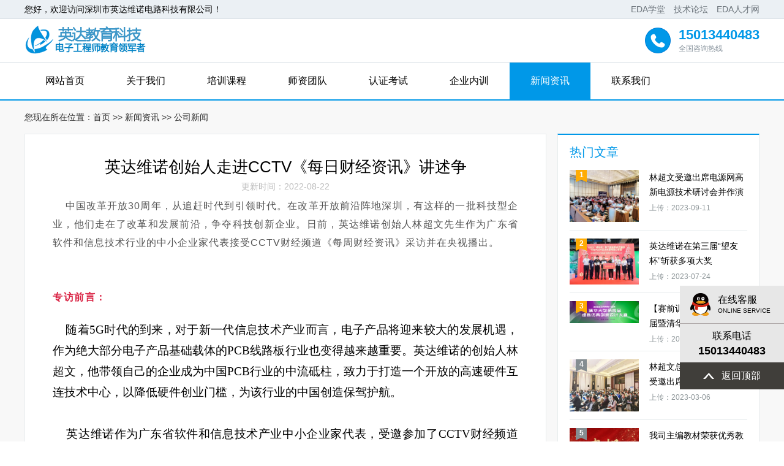

--- FILE ---
content_type: text/html; charset=utf-8
request_url: http://pcbwinner.com/list_15/89.html
body_size: 5881
content:
<!DOCTYPE html>
<html>
<head>
<!--[if lt IE 9]>
    <script type="text/javascript" src="/skin/js/html5.js"></script>
    <![endif]-->
<meta charset="utf-8">
<meta http-equiv="X-UA-Compatible" content="IE=edge, chrome=1">
<meta name="viewport" content="width=device-width, initial-scale=1.0, maximum-scale=1.0, user-scalable=no">
<meta name="format-detection" content="telephone=no" />
<title>英达维诺创始人走进CCTV《每日财经资讯》讲述争-高速PCB设计、高速PCB设计培训、高速高密度PCB-英达教育科技</title>
<meta name="keywords" content="高速PCB设计、高速PCB设计培训、高速高密度PCB-英达教育科技">
<meta name="description" content="中国改革开放30周年，从追赶时代到引领时代。在改革开放前沿阵地深圳，有这样的一批科技型企业，他们走在了改革和发展前沿，争夺科技创新企业。日前，英达维诺创始人林超文先生作为广东省软件和信息技术行业的中小企业家代表接受CCTV财经频道《每周财经资讯》采访并在央视播出。 &">
<script type="text/javascript" src="/skin/js/jquery.min.js"></script>
<link rel="stylesheet" type="text/css" href="/skin/css/animate.css">
<link rel="stylesheet" type="text/css" href="/skin/css/global.css">
<link rel="stylesheet" type="text/css" href="/skin/css/style.css">
<link rel="stylesheet" type="text/css" href="/skin/css/owl.carousel.min.css">
<script type="text/javascript" src="/skin/js/owl.carousel.js"></script>
<script type="text/javascript" src="/skin/js/main.js"></script>
<script>
    $(function () {

    })
</script>
</head>
<body>
<!-------------------------------------- 头部开始 --------------------------------------> 
<div class="header">
  <div class="head">
    <div class="wrap"> <span>您好，欢迎访问深圳市英达维诺电路科技有限公司！</span>
      <div class="frt">
        <ul>
          <li> <a href="http://www.580eda.net/" title="EDA学堂" target="_blank">EDA学堂</a>　<a href="http://www.dodopcb.com/" title="技术论坛" target="_blank">技术论坛</a>　<a href="http://www.580eda.com/" title="EDA人才网" target="_blank">EDA人才网</a>
          </li>
          
        </ul>
      </div>
      <div class="clear"></div>
    </div>
  </div>
  <div class="head2">
    <div class="wrap">
      <div class="logo flt"><a href="/"><img src="/static/upload/image/20220323/1648021143316032.png"/></a></div>
      <div class="frt tel">
        <h3>15013440483</h3>
        <p>全国咨询热线</p>
      </div>
      <div class="clear"></div>
    </div>
  </div>
  <div class="menu">
    <div class="wrap">
      <ul>
        <li ><a href="/">网站首页
          <label></label>
          </a></li>
        
        <li ><a href="/about/">关于我们
          <label></label>
          </a></li>
        
        <li ><a href="/pxkc/">培训课程
          <label></label>
          </a></li>
        
        <li ><a href="/team/">师资团队
          <label></label>
          </a></li>
        
        <li ><a href="/case/">认证考试
          <label></label>
          </a></li>
        
        <li ><a href="/service/">企业内训
          <label></label>
          </a></li>
        
        <li class="on"><a href="/news/">新闻资讯
          <label></label>
          </a></li>
        
        <li ><a href="/contact/">联系我们
          <label></label>
          </a></li>
        
      </ul>
    </div>
    <div class="menu_wrap"></div>
    <div class="clear"></div>
  </div>
</div>
 
<!-------------------------------------- 头部结束 --------------------------------------> 
<!-------------------------------------- 内容开始 --------------------------------------> 
<!--class="animated fast" data-animation="fadeInDown"-->
<div class="mainer">
  <div class="page_list">
    <div class="page page12">
      <div class="wrap">
        <div class="page_dqwz">
          <p><span>您现在所在位置：</span><a href="/">首页</a> >> <a href="/news/">新闻资讯</a> >> <a href="/list_15/">公司新闻</a></p>
        </div>
        <div class="news_l">
          <div class="news_details">
            <div class="tit">
              <h3>英达维诺创始人走进CCTV《每日财经资讯》讲述争</h3>
              <p>更新时间：2022-08-22</p>
            </div>
            <div class="web" id="maximg"> <p style="white-space: normal; margin-top: 0px; margin-bottom: 0px; padding: 0px; line-height: 1.8; background-color: rgb(255, 255, 255); text-align: justify; font-family: mp-quote, -apple-system-font, BlinkMacSystemFont, &quot;Helvetica Neue&quot;, &quot;PingFang SC&quot;, &quot;Hiragino Sans GB&quot;, &quot;Microsoft YaHei UI&quot;, &quot;Microsoft YaHei&quot;, Arial, sans-serif; color: rgb(51, 51, 51); clear: both; font-size: 17px;"><span style="padding: 0px; margin: 0px; letter-spacing: 1px; font-family: &quot;Helvetica Neue&quot;, Helvetica, &quot;Hiragino Sans GB&quot;, &quot;Microsoft YaHei&quot;, Arial, sans-serif; max-width: 100%; color: rgb(84, 84, 84); font-size: 16px; overflow-wrap: break-word; box-sizing: border-box !important;"><span style="padding: 0px; margin: 0px; max-width: 100%; overflow-wrap: break-word; box-sizing: border-box !important;"><span style="padding: 0px; margin: 0px;">&nbsp; &nbsp; 中国改革开放30周年，从追赶时代到引领时代。</span><span style="padding: 0px; margin: 0px;">在改革开放前</span>沿<span style="padding: 0px; margin: 0px;">阵地深圳，有这样的一批科技型企业，他们走在了改革和发展前沿，争夺科技创新企业。</span></span><span style="padding: 0px; margin: 0px;">日前，英达维诺创始人林超文先生</span>作<span style="padding: 0px; margin: 0px;">为广东省软件和信息技术行业的中小企业家代表接受CCTV财经频道《每周财经资讯》采访并在央视播出</span></span><span style="padding: 0px; margin: 0px; letter-spacing: 1px; font-family: &quot;Helvetica Neue&quot;, Helvetica, &quot;Hiragino Sans GB&quot;, &quot;Microsoft YaHei&quot;, Arial, sans-serif; color: rgb(84, 84, 84); font-size: 16px;">。</span></p><p style="white-space: normal; margin-top: 0px; margin-bottom: 0px; padding: 0px; line-height: 1.8; background-color: rgb(255, 255, 255); text-align: justify; font-family: mp-quote, -apple-system-font, BlinkMacSystemFont, &quot;Helvetica Neue&quot;, &quot;PingFang SC&quot;, &quot;Hiragino Sans GB&quot;, &quot;Microsoft YaHei UI&quot;, &quot;Microsoft YaHei&quot;, Arial, sans-serif; color: rgb(51, 51, 51); clear: both; font-size: 17px;">&nbsp;</p><p style="white-space: normal; margin-top: 0px; margin-bottom: 0px; padding: 0px; line-height: 1.8; background-color: rgb(255, 255, 255); text-align: justify; font-family: mp-quote, -apple-system-font, BlinkMacSystemFont, &quot;Helvetica Neue&quot;, &quot;PingFang SC&quot;, &quot;Hiragino Sans GB&quot;, &quot;Microsoft YaHei UI&quot;, &quot;Microsoft YaHei&quot;, Arial, sans-serif; color: rgb(51, 51, 51); clear: both; font-size: 17px;"><span style="padding: 0px; margin: 0px; letter-spacing: 1px; font-family: &quot;Helvetica Neue&quot;, Helvetica, &quot;Hiragino Sans GB&quot;, &quot;Microsoft YaHei&quot;, Arial, sans-serif; color: rgb(84, 84, 84); font-size: 16px;">&nbsp; &nbsp; &nbsp; &nbsp;</span></p><p style="white-space: normal; margin-top: 0px; margin-bottom: 0px; padding: 0px; line-height: 1.75; text-align: justify; background-color: rgb(255, 255, 255); min-height: 1em; letter-spacing: 1.5px; font-family: -apple-system-font, BlinkMacSystemFont, &quot;Helvetica Neue&quot;, &quot;PingFang SC&quot;, &quot;Hiragino Sans GB&quot;, &quot;Microsoft YaHei UI&quot;, &quot;Microsoft YaHei&quot;, Arial, sans-serif; max-width: 100%; color: rgb(51, 51, 51); clear: both; font-size: 13px; overflow-wrap: break-word; box-sizing: border-box !important;"><span style="padding: 0px; margin: 0px; max-width: 100%; color: rgb(217, 33, 66); font-size: 16px; overflow-wrap: break-word; box-sizing: border-box !important;"><strong style="padding: 0px; margin: 0px; max-width: 100%; overflow-wrap: break-word; box-sizing: border-box !important;">专访前言：</strong></span></p><p style="white-space: normal; margin-top: 0px; margin-bottom: 0px; padding: 0px; line-height: 1.75; text-align: justify; background-color: rgb(255, 255, 255); min-height: 1em; letter-spacing: 1.5px; font-family: -apple-system-font, BlinkMacSystemFont, &quot;Helvetica Neue&quot;, &quot;PingFang SC&quot;, &quot;Hiragino Sans GB&quot;, &quot;Microsoft YaHei UI&quot;, &quot;Microsoft YaHei&quot;, Arial, sans-serif; max-width: 100%; color: rgb(51, 51, 51); clear: both; font-size: 13px; overflow-wrap: break-word; box-sizing: border-box !important;">&nbsp;</p><p style="white-space: normal; margin-top: 0px; margin-bottom: 0px; padding: 0px; line-height: 1.8; background-color: rgb(255, 255, 255); text-align: justify; font-family: mp-quote, -apple-system-font, BlinkMacSystemFont, &quot;Helvetica Neue&quot;, &quot;PingFang SC&quot;, &quot;Hiragino Sans GB&quot;, &quot;Microsoft YaHei UI&quot;, &quot;Microsoft YaHei&quot;, Arial, sans-serif; color: rgb(51, 51, 51); clear: both; font-size: 17px;"><span style="padding: 0px; margin: 0px; font-family: 宋体; color: black; font-size: 19px;">&nbsp; &nbsp; 随着5G时代的到来，对于新一代信息技术产业而言，电子产品将迎来较大的发展机遇，作为绝大部分电子产品基础载体的PCB线路板行业也变得越来越重要。英达维诺的创始人林超文，他带领自己的企业成为中国PCB行业的中流砥柱，</span><span style="padding: 0px; margin: 0px; font-family: 宋体; color: black; font-size: 19px;">致力于打造一</span><span style="padding: 0px; margin: 0px; font-family: 宋体; color: black; font-size: 19px;">个开放的高速硬件互连技术中心，</span><span style="padding: 0px; margin: 0px; font-family: 宋体; color: black; font-size: 19px;">以降低硬件创业门槛，</span><span style="padding: 0px; margin: 0px; font-family: 宋体; color: black; font-size: 19px;">为该行业的中国创造保驾护航。</span></p><p style="white-space: normal; margin-top: 0px; margin-bottom: 0px; padding: 0px; line-height: 1.8; background-color: rgb(255, 255, 255); text-align: justify; font-family: mp-quote, -apple-system-font, BlinkMacSystemFont, &quot;Helvetica Neue&quot;, &quot;PingFang SC&quot;, &quot;Hiragino Sans GB&quot;, &quot;Microsoft YaHei UI&quot;, &quot;Microsoft YaHei&quot;, Arial, sans-serif; color: rgb(51, 51, 51); clear: both; font-size: 17px;"><span style="padding: 0px; margin: 0px; font-family: 宋体; color: black; font-size: 19px;">&nbsp; &nbsp;&nbsp;</span></p><p style="white-space: normal; margin-top: 0px; margin-bottom: 0px; padding: 0px; line-height: 1.8; background-color: rgb(255, 255, 255); text-align: justify; font-family: mp-quote, -apple-system-font, BlinkMacSystemFont, &quot;Helvetica Neue&quot;, &quot;PingFang SC&quot;, &quot;Hiragino Sans GB&quot;, &quot;Microsoft YaHei UI&quot;, &quot;Microsoft YaHei&quot;, Arial, sans-serif; color: rgb(51, 51, 51); clear: both; font-size: 17px;"><span style="padding: 0px; margin: 0px; font-family: 宋体; color: black; font-size: 19px;">&nbsp; &nbsp; 英达维诺作为广东省软件和信息技术产业中小企业家代表，受邀参加了CCTV财经频道《每日财经资讯》栏目组的采访，并讲述英达维诺走在改革发展前沿，争夺科技创新企业的创业历程。</span></p><p style="white-space: normal; margin-top: 0px; margin-bottom: 0px; padding: 0px; line-height: 1.8; background-color: rgb(255, 255, 255); text-align: justify; font-family: mp-quote, -apple-system-font, BlinkMacSystemFont, &quot;Helvetica Neue&quot;, &quot;PingFang SC&quot;, &quot;Hiragino Sans GB&quot;, &quot;Microsoft YaHei UI&quot;, &quot;Microsoft YaHei&quot;, Arial, sans-serif; color: rgb(51, 51, 51); clear: both; font-size: 17px;">&nbsp;</p><p style="white-space: normal; margin-top: 0px; margin-bottom: 0px; padding: 0px; line-height: 1.8; background-color: rgb(255, 255, 255); text-align: justify; font-family: mp-quote, -apple-system-font, BlinkMacSystemFont, &quot;Helvetica Neue&quot;, &quot;PingFang SC&quot;, &quot;Hiragino Sans GB&quot;, &quot;Microsoft YaHei UI&quot;, &quot;Microsoft YaHei&quot;, Arial, sans-serif; color: rgb(51, 51, 51); clear: both; font-size: 17px;"><span style="padding: 0px; margin: 0px; font-family: 宋体; color: black; font-size: 19px;">&nbsp; &nbsp; 本次专访已在CCTV财经频道《每日财经资讯》播出，并在《每日财经资讯》第四十八期网上播出。</span></p><p><br style="white-space: normal; color: rgb(77, 77, 77); font-family: &quot;Microsoft YaHei&quot;, 微软雅黑, Arial, sans-serif; font-size: 14px; background-color: rgb(255, 255, 255);"/><img alt="" src="http://www.pcbwinner.com/uploads/allimg/190808/1-1ZPQP309132.jpg" style="white-space: normal; border: 0px; vertical-align: middle; max-width: 100%; height: 886px; color: rgb(77, 77, 77); font-family: &quot;Microsoft YaHei&quot;, 微软雅黑, Arial, sans-serif; font-size: 14px; background-color: rgb(255, 255, 255); width: 1080px;"/><br style="white-space: normal; color: rgb(77, 77, 77); font-family: &quot;Microsoft YaHei&quot;, 微软雅黑, Arial, sans-serif; font-size: 14px; background-color: rgb(255, 255, 255);"/></p><p style="white-space: normal; margin-top: 0px; margin-bottom: 0px; padding: 0px; line-height: 1.8; background-color: rgb(255, 255, 255); text-align: justify; font-family: mp-quote, -apple-system-font, BlinkMacSystemFont, &quot;Helvetica Neue&quot;, &quot;PingFang SC&quot;, &quot;Hiragino Sans GB&quot;, &quot;Microsoft YaHei UI&quot;, &quot;Microsoft YaHei&quot;, Arial, sans-serif; color: rgb(51, 51, 51); clear: both; font-size: 17px;"><span style="padding: 0px; margin: 0px; font-family: 宋体; color: black; font-size: 19px;">&nbsp;&nbsp;&nbsp; 2006年，林超文创办了dodopcb工作室，为国内外电子行业客户提供硬件研发、高速PCB设计、SI\PI仿真的研发外包服务。</span></p><p style="white-space: normal; margin-top: 0px; margin-bottom: 0px; padding: 0px; line-height: 1.8; background-color: rgb(255, 255, 255); text-align: justify; font-family: mp-quote, -apple-system-font, BlinkMacSystemFont, &quot;Helvetica Neue&quot;, &quot;PingFang SC&quot;, &quot;Hiragino Sans GB&quot;, &quot;Microsoft YaHei UI&quot;, &quot;Microsoft YaHei&quot;, Arial, sans-serif; color: rgb(51, 51, 51); clear: both; font-size: 17px;"><span style="padding: 0px; margin: 0px; font-family: 宋体; color: black; font-size: 19px;">&nbsp; &nbsp; 2008年-2016年，林超文加入了国内PCB顶尖公司并先后设计部经理、EDA培训师。</span></p><p style="white-space: normal; margin-top: 0px; margin-bottom: 0px; padding: 0px; line-height: 1.8; background-color: rgb(255, 255, 255); text-align: justify; font-family: mp-quote, -apple-system-font, BlinkMacSystemFont, &quot;Helvetica Neue&quot;, &quot;PingFang SC&quot;, &quot;Hiragino Sans GB&quot;, &quot;Microsoft YaHei UI&quot;, &quot;Microsoft YaHei&quot;, Arial, sans-serif; color: rgb(51, 51, 51); clear: both; font-size: 17px;"><span style="padding: 0px; margin: 0px; font-family: 宋体; color: black; font-size: 19px;">&nbsp;&nbsp;&nbsp; 2016年4月，林超文离开兴森快捷，随后和几位原dodopcb工作室的同事一起创立英达维诺。聚集研发客户的痛点和短板，提供从研发到生产的一站式硬件设计解决方案。</span></p><p style="white-space: normal; margin-top: 0px; margin-bottom: 0px; padding: 0px; line-height: 1.8; background-color: rgb(255, 255, 255); text-align: justify; font-family: mp-quote, -apple-system-font, BlinkMacSystemFont, &quot;Helvetica Neue&quot;, &quot;PingFang SC&quot;, &quot;Hiragino Sans GB&quot;, &quot;Microsoft YaHei UI&quot;, &quot;Microsoft YaHei&quot;, Arial, sans-serif; color: rgb(51, 51, 51); clear: both; font-size: 17px;"><span style="padding: 0px; margin: 0px; font-family: 宋体; color: black; font-size: 19px;">&nbsp; &nbsp; 2017年，英达维诺设计团队获得第五届中国IPC PCB设计大赛亚军，核心技术团队得到快速发展。</span></p><p style="white-space: normal; margin-top: 0px; margin-bottom: 0px; padding: 0px; line-height: 1.8; background-color: rgb(255, 255, 255); text-align: justify; font-family: mp-quote, -apple-system-font, BlinkMacSystemFont, &quot;Helvetica Neue&quot;, &quot;PingFang SC&quot;, &quot;Hiragino Sans GB&quot;, &quot;Microsoft YaHei UI&quot;, &quot;Microsoft YaHei&quot;, Arial, sans-serif; color: rgb(51, 51, 51); clear: both; font-size: 17px;"><span style="padding: 0px; margin: 0px; font-family: 宋体; color: black; font-size: 19px;">&nbsp; &nbsp; 同年，公司获得国家信息化计算机教育认证鉴定中心、深圳市高技能人才培训基地、国家信息化技术紧缺人才培养工程集成电路设计人才实训基地。</span></p><p style="white-space: normal; margin-top: 0px; margin-bottom: 0px; padding: 0px; line-height: 1.8; background-color: rgb(255, 255, 255); text-align: justify; font-family: mp-quote, -apple-system-font, BlinkMacSystemFont, &quot;Helvetica Neue&quot;, &quot;PingFang SC&quot;, &quot;Hiragino Sans GB&quot;, &quot;Microsoft YaHei UI&quot;, &quot;Microsoft YaHei&quot;, Arial, sans-serif; color: rgb(51, 51, 51); clear: both; font-size: 17px;"><span style="padding: 0px; margin: 0px; font-family: 宋体; color: black; font-size: 19px;">&nbsp; &nbsp; 2018年，公司与华正新材成立“高频高速线路板”联合实验室，进行5G技术的基础研究：高频板材在高速高密度PCB设计的应用。</span></p><p style="white-space: normal; margin-top: 0px; margin-bottom: 0px; padding: 0px; line-height: 1.8; background-color: rgb(255, 255, 255); text-align: justify; font-family: mp-quote, -apple-system-font, BlinkMacSystemFont, &quot;Helvetica Neue&quot;, &quot;PingFang SC&quot;, &quot;Hiragino Sans GB&quot;, &quot;Microsoft YaHei UI&quot;, &quot;Microsoft YaHei&quot;, Arial, sans-serif; color: rgb(51, 51, 51); clear: both; font-size: 17px;"><span style="padding: 0px; margin: 0px; font-family: 宋体; color: black; font-size: 19px;">&nbsp; &nbsp; 2019年，英达维诺公司获得《中国最具管理创新实践案例奖》，林超文先生荣获《中国高质量发展创新人物》</span></p><p><br style="white-space: normal; color: rgb(77, 77, 77); font-family: &quot;Microsoft YaHei&quot;, 微软雅黑, Arial, sans-serif; font-size: 14px; background-color: rgb(255, 255, 255);"/><img alt="" src="http://www.pcbwinner.com/uploads/allimg/190808/1-1ZPQP34W28.jpg" style="white-space: normal; border: 0px; vertical-align: middle; max-width: 100%; height: 493px; color: rgb(77, 77, 77); font-family: &quot;Microsoft YaHei&quot;, 微软雅黑, Arial, sans-serif; font-size: 14px; background-color: rgb(255, 255, 255); width: 881px;"/><br style="white-space: normal; color: rgb(77, 77, 77); font-family: &quot;Microsoft YaHei&quot;, 微软雅黑, Arial, sans-serif; font-size: 14px; background-color: rgb(255, 255, 255);"/><img alt="" src="http://www.pcbwinner.com/uploads/allimg/190808/1-1ZPQP401442.jpg" style="white-space: normal; border: 0px; vertical-align: middle; max-width: 100%; height: 493px; color: rgb(77, 77, 77); font-family: &quot;Microsoft YaHei&quot;, 微软雅黑, Arial, sans-serif; font-size: 14px; background-color: rgb(255, 255, 255); width: 878px;"/><br style="white-space: normal; color: rgb(77, 77, 77); font-family: &quot;Microsoft YaHei&quot;, 微软雅黑, Arial, sans-serif; font-size: 14px; background-color: rgb(255, 255, 255);"/><span style="background-color: rgb(255, 255, 255); text-align: justify; font-family: 宋体; font-size: 19px;">作为全球高速硬件设计专家的领军者，英达维诺专注于IT通讯、高端工业控制、医疗电子、航空航天、新能源汽车、技能教育等领域，并在全国</span><span style="background-color: rgb(255, 255, 255); text-align: justify; font-family: 宋体; font-size: 19px;">各主要城市设立了设计部，为当地客户提供本地化设</span><span style="background-color: rgb(255, 255, 255); text-align: justify; font-family: 宋体; font-size: 19px;">计服务。</span><br style="white-space: normal; color: rgb(77, 77, 77); font-family: &quot;Microsoft YaHei&quot;, 微软雅黑, Arial, sans-serif; font-size: 14px; background-color: rgb(255, 255, 255);"/><img alt="" src="http://www.pcbwinner.com/uploads/allimg/190808/1-1ZPQP42E45.jpg" style="white-space: normal; border: 0px; vertical-align: middle; max-width: 100%; height: 494px; color: rgb(77, 77, 77); font-family: &quot;Microsoft YaHei&quot;, 微软雅黑, Arial, sans-serif; font-size: 14px; background-color: rgb(255, 255, 255); width: 875px;"/><br style="white-space: normal; color: rgb(77, 77, 77); font-family: &quot;Microsoft YaHei&quot;, 微软雅黑, Arial, sans-serif; font-size: 14px; background-color: rgb(255, 255, 255);"/></p><p style="white-space: normal; margin-top: 0px; margin-bottom: 0px; padding: 0px; line-height: 1.8; background-color: rgb(255, 255, 255); text-align: justify; font-family: mp-quote, -apple-system-font, BlinkMacSystemFont, &quot;Helvetica Neue&quot;, &quot;PingFang SC&quot;, &quot;Hiragino Sans GB&quot;, &quot;Microsoft YaHei UI&quot;, &quot;Microsoft YaHei&quot;, Arial, sans-serif; color: rgb(51, 51, 51); clear: both; font-size: 17px;"><span style="padding: 0px; margin: 0px; font-family: 宋体; color: black; font-size: 19px;">在电子领域，英达维诺团队共出版超过21本的EDA行业书籍，为中国电子行业的高速发展和人才储备做出了不可磨灭的作用。&nbsp;</span></p><p style="white-space: normal; margin-top: 0px; margin-bottom: 0px; padding: 0px; line-height: 1.8; background-color: rgb(255, 255, 255); text-align: justify; font-family: mp-quote, -apple-system-font, BlinkMacSystemFont, &quot;Helvetica Neue&quot;, &quot;PingFang SC&quot;, &quot;Hiragino Sans GB&quot;, &quot;Microsoft YaHei UI&quot;, &quot;Microsoft YaHei&quot;, Arial, sans-serif; color: rgb(51, 51, 51); clear: both; font-size: 17px;"><span style="padding: 0px; margin: 0px; font-family: 宋体; color: black; font-size: 19px;"><img alt="" src="http://www.pcbwinner.com/uploads/allimg/190808/1-1ZPQP526206.jpg" style="border: 0px; vertical-align: middle; max-width: 100%; height: 494px; width: 874px;"/>&nbsp; &nbsp;&nbsp;<br/>未来，英达维诺会继续载着为电子科技的持续创新的梦想起航，致力于打造一站式硬件设计服务平台，帮助电子产品公司缩短1/3以上的硬件研发进程，提升产品品质，降低硬件研发门槛和成本。同时助力国产芯片公司，为其提供SI/PI仿真，IC设计，IC封装设计及芯片参考板研发生产的一站式解决方案。在5G应用及人工智能产业化提供高可靠性的一站式硬件设计服务平台。</span><br/><br/><img alt="" src="http://www.pcbwinner.com/uploads/allimg/190808/1-1ZPQP542B8.jpg" style="border: 0px; vertical-align: middle; max-width: 100%; height: 180px; width: 1080px;"/></p><p><br/></p> </div>
            <div class="page_pn">
              <p>上一篇：<a href="/list_15/88.html">深圳市英达维诺电路科技有限公司荣膺</a></p>
              <p>下一篇：<a href="/list_15/90.html">5G通讯之PCB可制造性设计研讨会</a></p>
            </div>
          </div>
        </div>
        <div class="news_r">
          <div class="hot_news">
            <div class="tit">
              <p>热门文章</p>
            </div>
            <ul>
              
              <li> <a href="/list_15/176.html">
                <div class="img1"> <img src="/static/upload/image/20230911/1694421919600150.jpg"/> <span class='sp1'>1</span> </div>
                <div class="web">
                  <h4>林超文受邀出席电源网高新电源技术研讨会并作演讲 </h4>
                  <p>上传：2023-09-11</p>
                </div>
                <div class="clear"></div>
                </a> </li>
              
              <li> <a href="/list_15/175.html">
                <div class="img1"> <img src="/static/upload/image/20230724/1690184708319298.jpg"/> <span class='sp1'>2</span> </div>
                <div class="web">
                  <h4>英达维诺在第三届“望友杯”斩获多项大奖 </h4>
                  <p>上传：2023-07-24</p>
                </div>
                <div class="clear"></div>
                </a> </li>
              
              <li> <a href="/list_16/174.html">
                <div class="img1"> <img src="/static/upload/image/20230331/1680243947301502.png"/> <span class='sp1'>3</span> </div>
                <div class="web">
                  <h4>【赛前训练】 北京市第一届暨清华大学第四届虚拟仿真创意设计大赛赛前专题直播培训计划 </h4>
                  <p>上传：2023-03-31</p>
                </div>
                <div class="clear"></div>
                </a> </li>
              
              <li> <a href="/list_15/173.html">
                <div class="img1"> <img src="/static/upload/image/20230306/1678070256103699.png"/> <span>4</span> </div>
                <div class="web">
                  <h4>林超文总经理兼技术总监受邀出席电源网高新电源电子技术论坛并作演讲 </h4>
                  <p>上传：2023-03-06</p>
                </div>
                <div class="clear"></div>
                </a> </li>
              
              <li> <a href="/list_15/172.html">
                <div class="img1"> <img src="/static/upload/image/20221116/1668581701836576.jpg"/> <span>5</span> </div>
                <div class="web">
                  <h4>我司主编教材荣获优秀教材奖 </h4>
                  <p>上传：2022-11-16</p>
                </div>
                <div class="clear"></div>
                </a> </li>
              
            </ul>
          </div>
        </div>
        <div class="clear"></div>
      </div>
    </div>
    <div class="page page8">
  <div class="wrap">
    <div class="page8_list">
      <ul>
        <li><a href="javascript:void(0)"><span class="span1"></span>
          <label>考试时间</label>
          </a></li>
        <li><a href="javascript:void(0)"><span class="span2"></span>
          <label>免费学习</label>
          </a></li>
        <li><a href="javascript:void(0)"><span class="span3"></span>
          <label>免费试听</label>
          </a></li>
        <li><a href="javascript:void(0)"><span class="span4"></span>
          <label>免费直播</label>
          </a></li>
        <li><a href="javascript:void(0)"><span class="span5"></span>
          <label>免费资料</label>
          </a></li>
        <li><a href="javascript:void(0)"><span class="span6"></span>
          <label>优惠券</label>
          </a></li>
        <li><a href="javascript:void(0)"><span class="span7"></span>
          <label>推荐工作</label>
          </a></li>
        <li><a href="javascript:void(0)"><span class="span8"></span>
          <label>业务合作</label>
          </a></li>
      </ul>
      <div class="clear"></div>
    </div>
  </div>
</div>
 </div>
</div>
<!-------------------------------------- 内容结束 --------------------------------------> 
<!-------------------------------------- 尾部开始 --------------------------------------> 
<div class="footer">
  <div class="foot">
    <div class="wrap">
      <div class="f_nav">
        <ul>
          <li><a href="/">网站首页
            <label></label>
            </a></li>
          
          <li><a href="/about/">关于我们
            <label></label>
            </a></li>
          
          <li><a href="/pxkc/">培训课程
            <label></label>
            </a></li>
          
          <li><a href="/team/">师资团队
            <label></label>
            </a></li>
          
          <li><a href="/case/">认证考试
            <label></label>
            </a></li>
          
          <li><a href="/service/">企业内训
            <label></label>
            </a></li>
          
          <li><a href="/news/">新闻资讯
            <label></label>
            </a></li>
          
          <li><a href="/contact/">联系我们
            <label></label>
            </a></li>
          
        </ul>
      </div>
      <div class="f_tel"> <span class="span1">客服电话：15013440483</span> <span class="span2">邮箱： 26005192@QQ.com</span> </div>
      <div class="link"> <span>友情链接:</span> <a href="http://www.580eda.net/" title="EDA学堂" target="_blank">EDA学堂</a><a href="http://www.dodopcb.com/" title="技术论坛" target="_blank">技术论坛</a><a href="http://www.580eda.com/" title="EDA人才网" target="_blank">EDA人才网</a></div>
    </div>
  </div>
  <div class="foot2">
    <p>Copyright © 2022 英达教育科技 版权所有 <a href="https://beian.miit.gov.cn/" target="_blank" rel="nofollow">粤ICP备16096737号</a>  <a href="http://www.pownet.cn/" target="_blank">技术支持：先锋网络</a> </p>
  </div>
</div>
<!-------------------------------------- 尾部结束 -------------------------------------->
<div class="form_right">
  <div class="zxkf"> <a href="http://wpa.qq.com/msgrd?v=3&uin=26005192&site=qq&menu=yes">
    <h4>在线客服</h4>
    <p>ONLINE SERVICE</p>
    </a> </div>
  <div class="lxdh">
    <h4>联系电话</h4>
    <p>15013440483</p>
  </div>
  <div class="go_top"> <span>返回顶部</span> </div>
</div>

</body>
</html>

--- FILE ---
content_type: text/css
request_url: http://pcbwinner.com/skin/css/style.css
body_size: 10017
content:
/* AB模板网 整站模板下载 */
/* 模板：Www.AdminBuy.Cn */
/* 仿站：Fang.AdminBuy.Cn */
/* 素材：Sc.AdminBuy.Cn */
/* js特效：js.AdminBuy.Cn */
/* QQ：9490489 */

body {
	font-family: 微软雅黑, "Open Sans", sans-serif;
	font-size: 14px;
	;
}
input, select, textarea {
	font-family: 微软雅黑, "Open Sans", sans-serif;
	font-size: 1em;
	;
}
.wrap {
	width: 100%;
	margin: 0 auto;
	max-width: 1200px;
	position: relative;
}
img, a {
	border: 0;
}
ul, li {
	list-style: none;
}
* {
	margin: 0;
	padding: 0;
}
.flt {
	float: left;
}
.frt {
	float: right;
}
.clear {
	clear: both;
}
.clear:after, .clear:before {
	content: '';
	clear: both;
	display: table;
}
.img {
	overflow: hidden;
	position: relative;
}
.img:before {
	transition: all 0.5s;
	-webkit-transition: all 0.5s;
	-moz-transition: all 0.5s;
	-ms-transition: all 0.5s;
	-o-transition: all 0.5s;
	content: '';
	display: block;
	position: absolute;
	top: 0;
	left: 0;
	right: 0;
	bottom: 0;
	border: 1px solid rgba(255,255,255,0);
	z-index: 100;
}
.img:hover:before {
	top: 10px;
	left: 10px;
	right: 10px;
	bottom: 10px;
	border: 1px solid rgba(255,255,255,0.5);
}
.img:hover img {
	transform: scale(1.1) rotate(3deg);
	-o-transform: scale(1.1) rotate(3deg);
	-webkit-transform: scale(1.1) rotate(3deg);
	-moz-transform: scale(1.1) rotate(3deg);
	-ms-transform: scale(1.1) rotate(3deg);
}
* {
	transition: all 0.5s;
	-webkit-transition: all 0.5s;
	-moz-transition: all 0.5s;
	-ms-transition: all 0.5s;
	-o-transition: all 0.5s;
}
/*----------header----------*/
.header {
}
.head {
	line-height: 30px;
	border-bottom: 1px solid #dae1e7;
	background: #ebf0f4;
}
.head .frt ul li {
	float: left;
	position: relative;
	z-index: 100;
}
.head .frt ul li span {
	cursor: pointer;
	display: inline-block;
	padding: 0 15px;
	font-size: 12px;
	color: #697178;
	border-left: 1px solid #ccd5db;
	line-height: 10px;
}
.head .frt ul li:first-child span {
	border-left: 0;
}
.head .frt ul li a {
	color: #697178;
}
.head .frt ul li:hover .ewm {
	display: block;
}
.head .frt ul li .ewm {
	width: 124px;
	text-align: center;
	left: 50%;
	margin-left: -62px;
	display: none;
	padding-top: 14px;
	height: 118px;
	background: url(../images/ewm_border.png) no-repeat center center;
	position: absolute;
}
.head2 {
	border-bottom: 1px solid #dae1e7;
}
.head2 .logo {
	line-height: 70px;
}
.head2 .logo img {
	vertical-align: middle;
}
.head2 .tel {
	background: url(../images/icon1.png) no-repeat left center;
	padding: 15px 0;
	height: 40px;
	padding-left: 55px;
	font-size: 12px;
	color: #818d97;
}
.head2 .tel h3 {
	font-size: 22px;
	color: #0098e8;
	margin-bottom: 5px;
}
.menu {
	border-bottom: 2px solid #0098e8;
}
.menu ul li {
	width: 11%;
	float: left;
	text-align: center;
}
.menu ul li a {
	display: block;
	line-height: 60px;
	color: #000;
	font-size: 16px;
}
.menu ul li.on a, .menu ul li a:hover {
	background: #0098e8;
	color: #fff;
}
.banner .item {
	height: 590px;
	position: relative;
}
.banner .item img {
	display: block;
	width: 100%;
}
.banner .item .text {
	position: absolute;
	left: 0;
	top: 50%;
	margin-top: -50px;
	line-height: 80px;
	text-align: center;
	width: 100%;
	color: #fff;
	font-size: 30px;
}
.banner .item .text h2 {
	font-size: 1.8em;
	font-weight: normal;
}
.banner.owl-theme .owl-controls {
	bottom: 80px;
}
.banner.owl-theme .owl-dots .owl-dot span {
	width: 28px;
	height: 28px;
	background: url(../images/dot2.png) no-repeat center center;
}
.banner.owl-theme .owl-dots .owl-dot.active span, .banner.owl-theme .owl-dots .owl-dot:hover span {
	background: url(../images/dot.png) no-repeat center center;
}
.banner_owl {
	position: relative;
}
.banner_owl:hover .cur {
	width: 80%;
	left: 10%;
	opacity: 1;
}
.banner_owl .cur {
	position: absolute;
	top: 50%;
	height: 0;
	width: 100%;
	margin-top: -50px;
	left: 0%;
	z-index: 100;
	opacity: 0;
}
.banner_owl .cur span {
	cursor: pointer;
	display: block;
}
.page_top .wrap1 {
	position: relative;
}
.page_top {
	position: absolute;
	top: -67px;
	z-index: 100;
	width: 100%;
}
.page_top ul {
	width: 80%;
	padding: 0 10%;
	background: #fff;
	overflow: hidden;
	text-align: center;
}
.page_top ul li {
	padding: 30px 0;
	width: 22%;
	float: left;
	min-height: 50px;
}
.page_top ul li:first-child h3 {
	font-size: 20px;
}
.page_top ul li h3 {
	font-size: 40px;
	color: #2b2f32;
	font-family: 'Myriad Pro';
}
.page_top ul li p {
	font-size: 16px;
	color: #2b2f32;
	letter-spacing: 3px;
}
.page_top ul li h3 span {
	font-size: 54px;
}
.page_top ul li.li_cur {
	width: 17%;
	background: url(../images/icon2.png) no-repeat center center;
}
.page_top .bg {
	position: absolute;
	top: 100%;
	left: 0;
	width: 100%;
}
.page1 {
	padding-top: 80px;
	padding-bottom: 50px;
}
.page_tit {
	padding: 40px 0;
	text-align: center;
}
.page_tit h3 {
	font-size: 44px;
	color: #000;
	letter-spacing: 5px;
}
.page_tit h3 span {
	color: #0098e8;
}
.page_tit p {
	height: 16px;
	background: url(../images/icon3.png) no-repeat center center;
	margin-top: 20px;
}
.list_box ul li {
	border: 1px solid #d3d3d3;
	padding: 15px;
	margin-bottom: 24px;
}
.list_box ul li .img {
	float: right;
	width: 434px;
	margin-left: 30px;
}
.list_box ul li .img_text {
	position: absolute;
	top: 25px;
	left: 15px;
	color: #fff;
	text-shadow: 0 2px 3px rgba(0,0,0,0.5);
}
.list_box ul li .img_text p {
	font-size: 18px;
	margin-bottom: 10px;
}
.list_box ul li .img_text h3 {
	font-size: 28px;
	line-height: 40px;
}
.list_box ul li .text {
	overflow: hidden;
	padding: 0 20px;
}
.list_box ul li .text h3 {
	font-size: 26px;
	line-height: 50px;
	white-space: nowrap;
	overflow: hidden;
	text-overflow: ellipsis;
	margin-top: 5px;
}
.list_box ul li .text h3 a:hover {
	color: #0098e8;
}
.list_box ul li p {
	font-size: 18px;
	line-height: 33px;
	height: 66px;
	overflow: hidden;
}
.list_box ul li p a:hover {
	color: #0098e8;
}
.list_box ul li .btn {
	margin-top: 20px;
}
.list_box ul li .btn a {
	display: block;
	line-height: 48px;
	width: 159px;
	border: 1px solid #fa9504;
	color: #fff;
	background: #ffac04;
	text-align: center;
	border-radius: 2px;
	font-size: 20px;
	font-weight: bold;
}
.list_box ul li .btn a:hover {
	background: #fa9504;
}
.list_box ul li .div_tips {
	margin: 15px 0;
}
.list_box ul li .div_tips label {
	display: inline-block;
	padding: 0 10px;
	line-height: 32px;
	border: 1px solid #66c1f1;
	background: #f0f9fe;
	color: #0098e8;
	font-size: 20px;
	margin-right: 5px;
	border-radius: 3px;
}
.course_list {
	padding: 0 20px;
}
.course_tit {
	padding: 0 100px;
	position: relative;
	line-height: 36px;
	margin-bottom: 25px;
}
.course_tit span {
	position: absolute;
	display: block;
	top: 0;
}
.course_tit .flt {
	left: 0;
	font-size: 24px;
	color: #8f8f8f;
}
.course_tit ul li {
	display: inline-block;
}
.course_tit ul li.on a, .course_tit ul li a:hover {
	background: #0098e8;
	color: #fff;
}
.course_tit ul li a {
	display: block;
	padding: 0 20px;
	border-radius: 3px;
	font-size: 16px;
}
.course_tit ul {
	white-space: nowrap;
	overflow-x: auto;
}
.course_tit .frt {
	right: 0;
}
.course_tit .frt a {
	color: #0098e8;
}
.course_tit .frt a:hover {
	color: #0079b8;
}
.page2 {
	background: #f4f6f8 url(../images/banner2.jpg) no-repeat bottom center;
	;
	padding-top: 20px;
}
.team_owl {
	width: 85%;
	margin: 0 auto;
	margin-top: 20px;
	transform: translateY(10px);
}
.team_owl .item {
	margin: 0 10px;
}
.team_owl .item .text {
	line-height: 27px;
	color: #303335;
	padding: 20px 25px;
	background: #f7f7f7;
}
.team_owl .item .text h3 {
	font-size: 22px;
	margin-bottom: 10px;
	color: #000;
	letter-spacing: 1px;
}
.team_owl .item .text p {
	height: 81px;
	overflow: hidden;
}
.team_owl .item .img p {
	white-space: nowrap;
	overflow: hidden;
	padding: 0 20px;
	text-overflow: ellipsis;
	line-height: 45px;
	padding-top: 10px;
	background: url(../images/icon4.png) repeat-x center center;
	position: absolute;
	bottom: 0;
	left: 0;
	right: 0;
	color: #fff;
	font-size: 14px;
}
.team_owl .owl-theme .owl-controls .owl-nav [class*=owl-] {
	margin: 0;
	padding: 0;
}
.team_owl .owl-theme .owl-controls .owl-nav .owl-prev {
	float: left;
}
.team_owl .owl-theme .owl-controls .owl-nav .owl-next {
	float: right;
}
.team_owl .owl-theme .owl-controls {
	bottom: 40%;
	width: 130%;
	left: -15%;
	height: 0;
}
.page3 {
	padding-top: 40px;
}
.case_list ul {
	margin: 0 15px;
	overflow: hidden;
}
.case_list ul li {
	width: 30.3333%;
	float: left;
	margin: 0 1.5%;
}
.case_list ul li img {
	display: block;
}
.case_list ul li .img_text {
	position: absolute;
	background: rgba(0,0,0,0.5);
	bottom: 0;
	left: 0;
	width: 100%;
	line-height: 53px;
}
.case_list ul li .img_text span {
	display: block;
	float: left;
	width: 95px;
	background: #ffac04;
	color: #fff;
	font-size: 24px;
	font-weight: bold;
	text-align: center;
}
.case_list ul li .img_text p {
	overflow: hidden;
	color: #fff;
	font-size: 18px;
	text-align: center;
	text-overflow: ellipsis;
	white-space: nowrap;
}
.case_list ul li .text {
	line-height: 32px;
	color: #494c4e;
	padding: 15px 0px;
}
.case_list ul li .text p {
	height: 64px;
	overflow: hidden;
	font-size: 16px;
}
.more {
	margin-top: 20px;
	text-align: center;
}
.more a {
	display: inline-block;
	padding: 0 35px;
	border-radius: 1px;
	line-height: 48px;
	color: #0098e8;
	font-size: 20px;
	font-weight: bold;
	border: 1px solid #0098e8;
}
.more a:hover {
	background: #0098e8;
	color: #fff;
	padding: 0 45px;
}
.hj_list ul li {
	cursor: pointer;
	width: 16.66667%;
	float: left;
	background: #000;
}
.hj_list ul li img {
	display: block;
}
.hj_list ul li .img1 {
	overflow: hidden;
}
.hj_list ul li .img1:hover img {
	opacity: 0.5;
	filter: alpha(opacity=50);
	transform: rotate(3deg) scale(1.05);
	-o-transform: rotate(3deg) scale(1.05);
	-webkit-transform: rotate(3deg) scale(1.05);
	-moz-transform: rotate(3deg) scale(1.05);
	-ms-transform: rotate(3deg) scale(1.05);
}
img {
	max-width: 100%;
}
.page5 {
	padding: 40px 0;
	background: #0098e8;
	text-align: center;
	color: #fff;
	font-size: 24px;
	line-height: 38px;
}
.page5 a {
	display: inline-block;
	padding: 0 20px;
	border-radius: 20px;
	background: #fff;
	font-size: 14px;
	color: #0098e8;
	vertical-align: middle;
	margin-left: 10px;
}
.page5 a span {
	display: inline-block;
	padding-right: 30px;
	background: url(../images/icon5.png) no-repeat right center;
}
.page5 a:hover {
	padding: 0 15px;
}
.page5 a:hover span {
	padding-right: 40px;
}
.page6 {
	padding-bottom: 40px;
}
.news_list {
	width: 96%;
	margin: 0 auto;
}
.news_list .item {
	margin: 0 10px;
	margin-bottom: 20px;
}
.news_list .item img {
	display: block;
}
.news_list .item a {
	display: block;
}
.news_list .item .text {
	border: 1px solid #e3e3e3;
	border-top: 0;
	padding: 20px 25px;
	padding-bottom: 10px;
}
.news_list .item .text p {
	line-height: 25px;
	color: #656565;
	height: 50px;
	overflow: hidden;
}
.news_list .item .text .bottom {
	margin-top: 5px;
	line-height: 25px;
	color: #8f979a;
}
.news_list .item .text .bottom span {
	display: inline-block;
	padding-left: 18px;
	margin-right: 20px;
}
.news_list .item .text .bottom span.span1 {
	background: url(../images/icon7.png) no-repeat left center;
}
.news_list .item .text .bottom span.span2 {
	background: url(../images/icon8.png) no-repeat left center;
}
.news_list .item .text h3 {
	white-space: nowrap;
	overflow: hidden;
	text-overflow: ellipsis;
	margin-bottom: 10px;
	font-size: 18px;
}
.news_list .item .text h3 label {
	float: right;
	display: block;
	padding: 0 5px;
	line-height: 20px;
	background: #0098e8;
	color: #fff;
	font-size: 14px;
	border-radius: 2px;
	font-weight: normal;
}
.news_list .item .text h3 span {
	display: block;
	overflow: hidden;
	white-space: nowrap;
	text-overflow: ellipsis;
	white-space: nowrap;
}
.news_list .item a:hover {
	box-shadow: 0 5px 15px rgba(0,0,0,0.05);
}
.news_list .item a:hover .text {
	border-color: #0098e8;
}
.news_list .item a:hover .text h3 span {
	color: #0098e8;
}
.news_list .owl-theme .owl-controls .owl-nav [class*=owl-] {
	width: 54px;
	line-height: 54px;
	height: 54px;
	background: #bfbfbf;
	border-radius: 0;
	margin: 0;
	padding: 0;
}
.news_list .owl-theme .owl-controls .owl-nav [class*=owl-]:hover {
	background: #0098e8;
}
.news_list .owl-theme .owl-controls .owl-nav [class*=owl-] img {
}
.news_list .owl-theme .owl-controls .owl-nav .owl-prev {
	float: left;
}
.news_list .owl-theme .owl-controls .owl-nav .owl-next {
	float: right;
}
.news_list .owl-theme .owl-controls {
	bottom: 60%;
	width: 120%;
	left: -10%;
	height: 0;
}
.page7 {
	background: #f4f6f8;
	padding-bottom: 30px;
}
.link_list ul {
	width: 95%;
	margin: 0 auto;
}
.link_list ul li {
	width: 25%;
	float: left;
}
.link_list ul li a {
	display: block;
	margin: 12px;
	border: 1px solid #e8e8e8;
	text-align: center;
	background: #fff;
}
.link_list ul li a:hover {
	transform: translateY(-10px);
	-o-transform: translateY(-10px);
	-webkit-transform: translateY(-10px);
	-moz-transform: translateY(-10px);
	-ms-transform: translateY(-10px);
}
.page8 {
	background: url(../images/banner3.jpg) no-repeat center center;
}
.page8_list ul {
	width: 95%;
	margin: 0 auto;
}
.page8_list ul li a {
	color: #fff;
	font-size: 16px;
}
.page8_list ul li {
	text-align: center;
	padding: 33px 0;
	width: 12.5%;
	float: left;
}
.page8_list ul li span {
	display: block;
	width: 60px;
	height: 60px;
	border-radius: 60px;
	background: url(../images/icon_86.png) no-repeat center center;
	margin: 0 auto;
	border: 1px solid #fff;
	margin-bottom: 15px;
}
.page8_list ul li span.span1 {
	background: url(../images/icon_86.png) no-repeat center center;
}
.page8_list ul li span.span2 {
	background: url(../images/icon_88.png) no-repeat center center;
}
.page8_list ul li span.span3 {
	background: url(../images/icon_91.png) no-repeat center center;
}
.page8_list ul li span.span4 {
	background: url(../images/icon_93.png) no-repeat center center;
}
.page8_list ul li span.span5 {
	background: url(../images/icon_96.png) no-repeat center center;
}
.page8_list ul li span.span6 {
	background: url(../images/icon_98.png) no-repeat center center;
}
.page8_list ul li span.span7 {
	background: url(../images/icon_101.png) no-repeat center center;
}
.page8_list ul li span.span8 {
	background: url(../images/icon_103.png) no-repeat center center;
}
.footer {
	background: #2a2d32;
	color: #97999e;
	text-align: center;
}
.footer a {
	color: #97999e;
}
.footer .foot {
	padding: 40px 0;
}
.footer .f_nav ul li {
	display: inline-block;
	padding: 0 10px;
	border-left: 1px solid #555961;
}
.footer .f_nav ul li:first-child {
	border-left: 0;
}
.f_tel {
	padding: 20px 0;
	line-height: 20px;
}
.f_tel span {
	display: inline-block;
	padding-left: 25px;
	margin: 0 15px;
}
.f_tel span.span1 {
	background: url(../images/icon9.png) no-repeat left center;
}
.f_tel span.span2 {
	background: url(../images/icon10.png) no-repeat left center;
}
.footer .link a {
	padding: 0 2px;
	display: inline-block;
}
.foot2 {
	border-top: 1px solid #33373e;
	line-height: 24px;
	padding: 6px 0;
	color: #53585f;
}
/*----------mainer----------*/
.mainer {
}
/*----------footer----------*/
.footer {
}
/*----------custom----------*/

.page_dqwz {
	margin-bottom: 20px;
}
.page_dqwz p {
	font-size: 14px;
	color: #2a2a2a;
}
.page_dqwz p a {
	color: #2a2a2a;
}
.page_dqwz.page_dqwz1 {
	padding: 0 15px;
}
.page_dqwz.page_dqwz1 p {
	padding-left: 1.5%;
}
.page_size {
	text-align: center;
	margin-top: 40px;
}
.page_size a {
	display: inline-block;
	height: 48px;
	line-height: 48px;
	min-width: 20px;
	padding: 0 13px;
	border: 1px solid #eaecf1;
	vertical-align: middle;
	margin: 0 2px;
	font-size: 14px;
	color: #000;
	background: #fff;
}
.page_size a span {
	display: inline-block;
	padding-right: 15px;
	color: #000;
	background: url(../images/icon12.png) no-repeat right center;
}
.page_size a.a1 {
	background: #fff url(../images/icon11.png) no-repeat center center;
}
.page_size a.a2 {
	background: #fff url(../images/icon12.png) no-repeat center center;
}
.page_size a.on, .page_size a:hover {
	background: #0098e8;
	color: #fff;
	border-color: #0098e8;
}
.page_size a.a1:hover {
	background: #0098e8 url(../images/icon11_1.png) no-repeat center center;
}
.page_size a.a2:hover {
	background: #0098e8 url(../images/icon12_1.png) no-repeat center center;
}
.page_size a:hover span {
	background: url(../images/icon12_1.png) no-repeat right center;
	color: #fff;
}
.page_banner {
	height: 350px;
	display: table;
	width: 100%;
	text-align: center;
	color: #fff;
}
.cell {
	display: table-cell;
	vertical-align: middle;
}
.page_banner h2 {
	font-weight: normal;
	font-size: 54px;
}
.page_banner span {
	display: block;
	width: 49px;
	height: 3px;
	background: #fff;
	margin: 25px auto;
}
.page_banner p {
	font-size: 28px;
}
.page.page9 {
	padding: 80px 0;
}
.page.about_jj {
	text-align: center;
}
.about_jj .tit {
	text-align: center;
}
.about_jj .tit h3 {
	font-size: 32px;
	color: #3d3d3d;
	text-transform: uppercase;
}
.about_jj .tit p {
	font-size: 18px;
	color: #505050;
	margin: 20px 0 35px;
}
.about_jj .tit span {
	display: block;
	width: 15px;
	height: 1px;
	background: #3d3d3d;
	margin: 0 auto;
}
.about_jj .web {
	text-align: center;
	margin-top: 30px;
}
.about_jj .web p {
	font-size: 14px;
	line-height: 30px;
	color: #000;
}
.page.page10 {
	background: #f8f8f8;
	padding: 70px 0;
}
.about_tit {
	text-align: center;
}
.about_tit h3 {
	font-size: 44px;
	color: #0098e8;
}
.wmdys_list {
	margin-top: 20px;
}
.wmdys_list ul {
	padding: 0 2%;
}
.wmdys_list ul li {
	float: left;
	width: 26.333%;
	padding: 0 3.5%;
	margin-top: 50px;
}
.wmdys_list ul li span {
	display: block;
	float: left;
	margin-right: 15px;
	width: 67px;
	height: 67px;
	border-radius: 67px;
	border: 7px solid #bde1f4;
}
.wmdys_list ul li span.sp1 {
	background: #0098e8 url(../images/icon13.png) no-repeat center center;
}
.wmdys_list ul li span.sp2 {
	background: #0098e8 url(../images/icon14.png) no-repeat center center;
}
.wmdys_list ul li span.sp3 {
	background: #0098e8 url(../images/icon15.png) no-repeat center center;
}
.wmdys_list ul li span.sp4 {
	background: #0098e8 url(../images/icon16.png) no-repeat center center;
}
.wmdys_list ul li span.sp5 {
	background: #0098e8 url(../images/icon17.png) no-repeat center center;
}
.wmdys_list ul li span.sp6 {
	background: #0098e8 url(../images/icon18.png) no-repeat center center;
}
.wmdys_list ul li .web {
	overflow: hidden;
	padding-top: 15px;
}
.wmdys_list ul li .web h4 {
	font-size: 16px;
	color: #000;
}
.wmdys_list ul li .web p {
	font-size: 12px;
	line-height: 24px;
	color: #313131;
	margin-top: 20px;
}
.lc_list {
	padding: 0 10% 65px;
	background: url(../images/icon20.png) repeat-y center top;
	margin-top: 65px;
}
.lc_list ul li {
	width: 50%;
	position: relative;
	clear: both;
}
.lc_list ul li.frt .web {
	padding-left: 55px;
}
.lc_list ul li.flt .web {
	padding-right: 55px;
}
.lc_list ul li h3 {
	font-size: 16px;
	color: #000;
}
.lc_list ul li.frt h3 {
}
.lc_list ul li.flt h3 {
	text-align: right;
}
.lc_list ul li h3 span {
	display: block;
	width: 16px;
	height: 17px;
	background: url(../images/icon19.png) no-repeat center center;
	position: absolute;
	top: 0;
}
.lc_list ul li.frt h3 span {
	left: -8px;
}
.lc_list ul li.flt h3 span {
	right: -8px;
}
.lc_list ul li p {
	font-size: 14px;
	line-height: 24px;
	color: #282828;
	height: 48px;
	margin-top: 10px;
}
.page_contact {
}
.address {
	position: relative;
}
.address .web_box {
	position: absolute;
	top: 0;
	left: 53px;
	background: #089be8;
	width: 355px;
}
.address .web_box .web {
	padding-left: 40px;
	padding-top: 35px;
	padding-bottom: 25px;
}
.address .web_box .web h3 {
	font-size: 24px;
	color: #fff;
	margin-bottom: 25px;
}
.address .web_box .web p {
	font-size: 16px;
	line-height: 34px;
	color: #fff;
	padding-left: 30px;
}
.address .web_box .web p.p1 {
	background: url(../images/icon21.png) no-repeat left center;
}
.address .web_box .web p.p2 {
	background: url(../images/icon22.png) no-repeat left center;
}
.address .web_box .web p.p3 {
	background: url(../images/icon23.png) no-repeat left center;
}
.address .img1 {
}
.address .img1 img {
	display: block;
	width: 100%;
}
.xq_list {
	margin-top: 25px;
}
.xq_list ul {
	margin: 0 -1.5%;
}
.xq_list ul li {
	float: left;
	width: 30.333%;
	margin: 25px 1.5% 0;
}
.xq_list ul li .web {
	border: 1px solid #dbe0e3;
	padding: 33px 40px 25px 35px;
}
.xq_list ul li .web h3 {
	font-size: 20px;
	font-weight: normal;
	color: #000;
}
.xq_list ul li .web .text {
	padding-top: 10px;
	height: 126px;
}
.xq_list ul li .web .text p {
	line-height: 24px;
	color: #515456;
	font-size: 14px;
	margin-top: 10px;
}
.course_item {
	float: left;
	width: 77.5%;
}
.course_item ul {
	margin: 0 -1%;
}
.course_item ul li {
	float: left;
	width: 23%;
	margin: 0 1% 40px;
}
.course_item ul li .img {
	position: relative;
}
.course_item ul li .img img {
	display: block;
	width: 100%;
}
.course_item ul li .img .text {
	position: absolute;
	left: 0;
	bottom: 0;
	width: 100%;
	background: rgba(0,0,0,0.45);
}
.course_item ul li .img .text p {
	line-height: 28px;
	padding: 0 10px;
	white-space: nowrap;
	overflow: hidden;
	text-overflow: ellipsis;
	color: #fff;
	font-size: 12px;
}
.course_item ul li .web {
	padding-top: 10px;
}
.course_item ul li .web h4 {
	font-size: 14px;
	color: #282829;
	font-weight: normal;
	line-height: 22px;
	height: 44px;
	overflow: hidden;
}
.course_item ul li .web h4 a {
	color: #282829;
}
.course_item ul li .web p {
	font-size: 14px;
	color: #6fbb32;
	margin-top: 10px;
}
.course_item ul li .web p span {
	float: right;
	color: #7a7f81;
}
.course_item .page_size {
	margin-top: 20px;
}
.course_hot {
	float: right;
	width: 20%;
	background: #f6f7f8;
}
.course_hot_box {
	padding: 0 10px;
}
.course_hot .tit {
	margin-bottom: 15px;
}
.course_hot .tit h3 {
	font-weight: normal;
	font-size: 16px;
	color: #000;
	line-height: 44px;
	border-bottom: 1px solid #d8dbde;
}
.course_hot .course_item {
	float: none;
	width: 100%;
}
.course_hot .course_item ul {
	margin: 0;
}
.course_hot .course_item ul li {
	float: none;
	width: 100%;
	margin: 0;
	margin-bottom: 35px;
}
.course_details {
	padding-bottom: 40px;
}
.course_details .img1 {
	float: left;
	width: 540px;
	margin-right: 30px;
}
.course_details .img1 img {
	display: block;
	width: 100%;
}
.course_details .web {
	overflow: hidden;
	padding-right: 3%;
}
.course_details .web h3 {
	font-size: 24px;
	font-weight: normal;
	color: #000;
	white-space: nowrap;
	overflow: hidden;
	text-overflow: ellipsis;
	line-height: 24px;
}
.course_details .web .bq {
	margin-top: 30px;
}
.course_details .web .bq ul li {
	float: left;
	padding: 0 10px;
	height: 26px;
	line-height: 26px;
	text-align: center;
	border: 1px solid #66c1f1;
	background: #f0f9fe;
	color: #0098e8;
	font-size: 16px;
}
.course_details .web .text {
	margin-top: 25px;
}
.course_details .web .text p {
	font-size: 16px;
	line-height: 28px;
	color: #4d5153;
	height: 56px;
}
.course_details .web .text p a {
	color: #4d5153;
}
.course_details .web .text h4 {
	font-size: 16px;
	font-weight: normal;
	color: #4d5153;
	margin-top: 30px;
}
.course_details .web .text h4 font {
	font-weight: bold;
	margin-left: 5px;
}
.course_details .web .btn {
	margin-top: 40px;
}
.course_details .web .btn a {
	display: inline-block;
	width: 159px;
	height: 48px;
	line-height: 48px;
	text-align: center;
	color: #fff;
	background: #ffac04;
	border: 1px solid #fa9504;
	font-size: 20px;
}
.course_details .web .btn a.a1 {
	background: #fff;
	color: #ffac04;
	margin-left: 20px;
}
.page.page11 {
	background: #f5f8f9;
	padding: 35px 0 75px;
}
.kcgs {
	float: left;
	width: 69%;
	background: #fff;
}
.kcgs .tit {
}
.kcgs .tit span {
	display: inline-block;
	padding: 0 45px;
	border-top: 5px solid #0098e8;
	font-size: 16px;
	color: #0098e8;
	font-weight: bold;
	line-height: 55px;
}
.kcgs .web {
	padding: 0 35px 50px;
}
.kcgs .web .img1 {
}
.kcgs .web .img1 img {
	display: block;
	width: 100%;
}
.kcgs .web .text {
	margin-top: 25px;
}
.kcgs .web .text p {
	font-size: 14px;
	line-height: 27px;
	text-align: justify;
}
.kcgs .web .list {
}
.kcgs .web .list ul li {
	margin-top: 27px;
}
.kcgs .web .list ul li h4 {
	font-size: 14px;
	color: #000;
}
.kcgs .web .list ul li p {
	font-size: 14px;
	color: #555;
	margin-top: 10px;
	line-height: 20px;
}
.lsjs {
	float: right;
	width: 30%;
	background: #fff;
}
.lsjs .tit {
	border-bottom: 1px solid #e7ebed;
}
.lsjs .tit h3 {
	line-height: 60px;
	font-size: 18px;
	color: #0098e8;
}
.lsjs .tit h3 span {
	display: inline-block;
	height: 20px;
	line-height: 20px;
	padding-left: 27px;
	border-left: 5px solid #0098e8;
}
.lsjs .list {
	padding: 0 30px;
}
.lsjs .list ul li {
	border-top: 1px solid #e7ebed;
	padding: 25px 0 20px;
}
.lsjs .list ul li:first-child {
	border-top: none;
}
.lsjs .list ul li .top {
}
.lsjs .list ul li .top .img1 {
	float: left;
	width: 95px;
	height: 95px;
	border-radius: 95px;
	overflow: hidden;
	margin-right: 20px;
}
.lsjs .list ul li .top .img1 img {
	display: block;
	width: 100%;
}
.lsjs .list ul li .top .web {
	overflow: hidden;
	padding-top: 10px;
}
.lsjs .list ul li .top .web h4 {
	font-size: 18px;
	font-weight: normal;
	color: #000;
}
.lsjs .list ul li .top .web p {
	font-size: 14px;
	line-height: 26px;
	color: #555;
	margin-top: 10px;
}
.lsjs .list ul li .text {
	margin-top: 20px;
}
.lsjs .list ul li .text p {
	font-size: 14px;
	color: #909598;
	line-height: 26px;
}
.team_banner {
	height: 492px;
}
.page.page12 {
	background: #f8f8f8;
	padding: 20px 0 115px;
}
.team_list {
}
.team_list ul {
	margin: 0 -1%;
}
.team_list ul li {
	float: left;
	background: #fff;
	width: 23%;
	margin: 30px 1% 0;
}
.team_list ul li .img {
	position: relative;
}
.team_list ul li .img img {
	display: block;
	width: 100%;
}
.team_list ul li .img .text {
	position: absolute;
	top: 15px;
	left: 15px;
	width: 76px;
	height: 38px;
	border: 2px solid #fff;
	line-height: 19px;
	text-align: center;
}
.team_list ul li .img .text p {
	font-size: 12px;
	color: #fff;
	font-weight: bold;
	text-transform: uppercase;
}
.team_list ul li .web {
	text-align: center;
	padding: 25px 0;
}
.team_list ul li .web h3 {
	font-size: 20px;
	color: #000;
}
.team_list ul li .web p {
	font-size: 16px;
	color: #303335;
	margin-top: 20px;
}
.news_l {
	float: left;
	width: 71%;
}
.news_item {
	background: #fff;
	border: 1px solid #e7eced;
	padding: 0 60px;
}
.news_item ul li {
	padding: 20px 0;
	border-top: 1px solid #e9edef;
}
.news_item ul li:first-child {
	border-top: none;
}
.news_item ul li .img1 {
	float: right;
	width: 200px;
	overflow: hidden;
	margin-left: 40px;
}
.news_item ul li .img1 img {
	display: block;
	width: 100%;
}
.news_item ul li .web {
	overflow: hidden;
}
.news_item ul li .web h3 {
	font-size: 18px;
	line-height: 20px;
	white-space: nowrap;
	overflow: hidden;
	text-overflow: ellipsis;
}
.news_item ul li .web h3 a {
	color: #000;
}
.news_item ul li .web h3 a span {
	display: inline-block;
	width: 40px;
	text-align: center;
	color: #fff;
	background: #0098e8;
	font-size: 14px;
	font-weight: normal;
	margin-right: 10px;
	border-radius: 3px;
}
.news_item ul li .web p {
	font-size: 14px;
	color: #656565;
	line-height: 25px;
	margin-top: 15px;
}
.news_item ul li .web .date {
	line-height: 16px;
	margin-top: 15px;
}
.news_item ul li .web .date span {
	font-size: 14px;
	color: #8f979a;
	display: inline-block;
	padding-left: 22px;
	margin-right: 23px;
}
.news_item ul li .web .date span.sp1 {
	background: url(../images/icon24.png) no-repeat left center;
}
.news_item ul li .web .date span.sp2 {
	background: url(../images/icon25.png) no-repeat left center;
}
.news_l .page_size {
	margin-top: 18px;
	text-align: right;
}
.news_r {
	float: right;
	width: 27.5%;
}
.news_r .tit {
	line-height: 57px;
}
.news_r .tit p {
	font-size: 20px;
	color: #0098e8;
}
.hot_news {
	background: #fff;
	border: 1px solid #e7eced;
	border-top: 2px solid #0098e8;
	padding: 0 19px;
}
.hot_news ul li {
	border-top: 1px solid #e9edef;
	padding: 13px 0;
}
.hot_news ul li:first-child {
	border-top: none;
	padding-top: 0;
}
.hot_news ul li .img1 {
	float: left;
	width: 113px;
	margin-right: 17px;
	position: relative;
}
.hot_news ul li .img1 img {
	display: block;
	width: 100%;
}
.hot_news ul li .img1 span {
	display: block;
	width: 18px;
	height: 20px;
	line-height: 16px;
	text-align: center;
	font-size: 12px;
	font-weight: bold;
	color: #fff;
	position: absolute;
	top: 0;
	left: 10px;
	background: url(../images/icon27.png) no-repeat center center;
}
.hot_news ul li .img1 span.sp1 {
	background: url(../images/icon26.png) no-repeat center center;
}
.hot_news ul li .web {
	overflow: hidden;
}
.hot_news ul li .web h4 {
	font-size: 14px;
	line-height: 24px;
	font-weight: normal;
	color: #000;
	height: 48px;
	overflow: hidden;
}
.hot_news ul li .web p {
	font-size: 12px;
	color: #8f979a;
	margin-top: 8px;
}
.news_details {
	background: #fff;
	border: 1px solid #e7eced;
	padding: 0 45px 40px;
}
.news_details .tit {
	text-align: center;
	padding-top: 40px;
}
.news_details .tit h3 {
	font-size: 26px;
	font-weight: normal;
	color: #000;
}
.news_details .tit p {
	font-size: 14px;
	color: #bcbcbc;
	margin-top: 12px;
}
.news_details .web {
	padding-top: 10px;
}
.news_details .web p {
	font-size: 14px;
	line-height: 24px;
	color: #000;
	margin-top: 25px;
}
.news_details .web .img1 {
	margin-top: 15px;
}
.news_details .web .img1 img {
	display: block;
	width: 100%;
}
.news_details .web h4 {
	font-size: 14px;
	color: #0098e8;
	line-height: 24px;
	font-weight: normal;
	margin-top: 25px;
}
.page_pn {
	margin-top: 55px;
}
.page_pn p {
	font-size: 14px;
	color: #505050;
	margin-top: 24px;
}
.page_pn p a {
	color: #505050;
	display: inline-block;
	border-bottom: 1px solid #fff;
}
.page_pn p a span {
	margin-right: 15px;
}
.page_pn p a:hover {
	border-bottom: 1px solid #0a62bb;
	color: #0a62bb;
}
.service_list {
	padding: 0 60px;
}
.service_list ul li {
	margin-top: 60px;
}
.service_list ul li:first-child {
	margin-top: 0;
}
.service_list ul li .img1 {
	width: 50.5%;
}
.service_list ul li .img1 img {
	display: block;
	width: 100%;
}
.service_list ul li .web {
	width: 42%;
	padding-top: 30px;
}
.service_list ul li .web .tit {
}
.service_list ul li .web .tit h3 {
	font-size: 36px;
	color: #0098e8;
}
.service_list ul li .web .tit span {
	display: block;
	width: 1px;
	height: 36px;
	background: #0098e8;
	margin: 23px 0;
}
.service_list ul li .web .tit h4 {
	font-size: 30px;
	color: #000;
	clear: both;
}
.service_list ul li .web .text {
	margin-top: 25px;
}
.service_list ul li .web .text p {
	font-size: 14px;
	line-height: 28px;
	color: #484a4b;
}
.service_list ul li .web.flt .tit {
	text-align: right;
}
.service_list ul li .web.flt .tit span {
	float: right;
}
.service_list ul li .web.flt .text p {
	text-align: right;
}
.online_box {
	background: #fff;
	border: 1px solid #e7eced;
	padding: 55px 0 75px;
}
.online_box .tab {
	width: 90%;
	max-width: 550px;
	margin: 0 auto;
}
.online_box .tab .tit {
	text-align: center;
}
.online_box .tab .tit h3 {
	height: 49px;
	line-height: 49px;
	font-size: 32px;
	color: #fff;
	font-weight: normal;
	background: url(../images/icon28.png) no-repeat center center;
}
.online_box .tab .tit p {
	font-size: 14px;
	color: #656869;
	margin-top: 24px;
}
.online_box .tab .item {
	margin-top: 50px;
}
.online_box .tab .item .list {
	margin-top: 16px;
}
.online_box .tab .item .list span {
	display: block;
	text-align: right;
	width: 100px;
	margin-right: 5px;
	font-size: 16px;
	color: #000;
	line-height: 46px;
	float: left;
}
.online_box .tab .item .list span i {
	font-style: normal;
	color: #ed2c18;
	margin-right: 5px;
}
.online_box .tab .item .list .web {
	overflow: hidden;
}
.online_box .tab .item .list .web .div_sel {
	border: 1px solid #e0e0e0;
	height: 44px;
	line-height: 44px;
	width: 48%;
}
.online_box .tab .item .list .web .div_sel select {
	width: 100%;
	height: 44px;
	border: none;
	padding-left: 10px;
}
.online_box .tab .item .list .web .div_inp {
	border: 1px solid #e0e0e0;
	height: 44px;
	line-height: 44px;
	padding: 0 15px;
}
.online_box .tab .item .list .web .div_inp input {
	width: 100%;
	border: none;
	height: 44px;
	line-height: 44px;
}
.online_box .tab .item .list .web .div_lab {
	line-height: 46px;
	height: 46px;
	width: 48%;
	border: 1px solid #e0e0e0;
	background: url(../images/icon29.png) repeat-x left center;
}
.online_box .tab .item .list .web .div_lab label {
	display: block;
	padding-left: 24px;
}
.online_box .tab .item .list .web .div_lab label input {
	vertical-align: middle;
	margin-right: 17px;
}
.online_box .tab .item .btn {
	padding-left: 105px;
	margin-top: 20px;
}
.online_box .tab .item .btn #tj {
	display: block;
	text-align: center;
	height: 46px;
	line-height: 46px;
	background: #ffac04;
	color: #fff;
	font-size: 16px;
	font-weight: bold;
	border-radius: 5px; width:100%; border:0
}
.form_right {
	position: fixed;
	right: 0;
	bottom: 85px;
	background: #e7e7e7;
	z-index: 9999;
	width: 170px;
}
.form_right .zxkf {
	border-bottom: 1px solid #aca6a6;
}
.form_right .zxkf a {
	display: block;
	padding: 15px 0 15px 62px;
	background: url(../images/icon30.png) no-repeat 17px center;
}
.form_right .zxkf h4 {
	font-size: 16px;
	font-weight: normal;
	color: #000;
}
.form_right .zxkf p {
	font-size: 10px;
	color: #000;
	margin-top: 5px;
}
.form_right .lxdh {
	text-align: center;
	padding: 12px 0 10px;
}
.form_right .lxdh h4 {
	font-size: 16px;
	color: #000;
	font-weight: normal;
}
.form_right .lxdh p {
	font-size: 18px;
	font-weight: bold;
	color: #000;
	margin-top: 7px;
}
.form_right .go_top {
	line-height: 43px;
	background: #403e3a;
	text-align: center;
	cursor: pointer;
}
.form_right .go_top span {
	display: inline-block;
	padding-left: 30px;
	background: url(../images/icon31.png) no-repeat left center;
	font-size: 16px;
	color: #fff;
}
.team_owl .item img, .news_list .item img {
	width: 100%;
}
 @media only screen and (max-width: 1440px) {
.news_list .owl-theme .owl-controls {
	width: 110%;
	left: -5%;
}
}
 @media only screen and (max-width: 1366px) {
.team_owl .owl-theme .owl-controls {
	width: 110%;
	left: -5%;
}
.news_list .owl-theme .owl-controls {
	bottom: -15px;
	width: 50%;
	left: 25%;
}
}
 @media only screen and (max-width: 1200px) {
.lxdh, .zxkf {
	display: none;
}
.form_right {
	width: 50px;
}
.form_right .go_top {
	height: 50px;
}
.form_right .go_top span {
	height: 50px;
	background-position: center center;
	width: 0px;
	padding-left: 50px;
	overflow: hidden;
}
.case_list ul {
	margin: 0 auto;
}
}
 @media only screen and (max-width: 1250px) {
.wrap {
	width: 96%;
}
.team_owl .item, .news_list .item {
	margin: 0 1px;
}
}
 @media only screen and (max-width: 1100px) {
.team_owl .owl-theme .owl-controls {
	display: none;
}
.page2 .wrap {
	width: 100%;
}
.team_owl {
	width: 80%;
	margin: 0 auto;
	padding: 0 10%;
	overflow: hidden;
}
.team_owl .owl-carousel .owl-stage-outer {
	overflow: initial;
}
}
 @media only screen and (max-width: 1024px) {
.case_list ul li {
	width: 31.3333%;
	margin: 10px 1%;
}
.case_list ul li img {
	width: 100%;
}
.list_box ul li .img {
	width: 380px;
}
.list_box ul li .text h3 {
	font-size: 24px;
}
.list_box ul li .div_tips label {
	font-size: 16px;
}
.list_box ul li p {
	line-height: 26px;
	height: 52px;
}
.list_box ul li .btn {
	margin-top: 0px;
}
.list_box ul li .img_text p {
	height: auto;
}
.banner .item {
	height: 520px;
}
.page_banner h2 {
	font-size: 40px;
}
.page_banner span {
	margin: 20px auto;
}
.page_banner p {
	font-size: 20px;
}
.xq_list ul li .web {
	padding: 15px;
}
.xq_list ul li .web .text {
	height: 140px;
}
.course_details .web .text h4, .course_details .web .text, .course_details .web .bq {
	margin-top: 18px;
}
.course_details .img1 {
	width: 442px;
}
.course_details .web .btn {
	margin-top: 20px;
}
.lsjs .list {
	padding: 0 10px;
}
.service_list ul li .web .tit span {
	margin: 5px 0;
}
.service_list ul li .web {
	padding-top: 0;
}
.service_list {
	padding: 0 10px;
}
.team_banner {
	height: 415px;
}
}
 @media only screen and (max-width: 800px) {
.team_banner {
	height: 320px;
}
.team_list ul li .web p {
	font-size: 14px;
	margin-top: 10px;
}
.service_list ul li .web .tit h4 {
	font-size: 20px;
}
.service_list ul li .web .tit span {
	height: 20px;
}
.service_list ul li .web .tit h3 {
	font-size: 20px;
}
.service_list ul li .web .text {
	margin-top: 5px;
}
.service_list ul li .web .text p {
	line-height: 24px;
}
.page3 {
	padding-top: 20px;
}
.lsjs .list ul li .top .img1 {
	float: none;
	margin: 0 auto;
}
.lsjs .list ul li .top .web h3 {
	text-align: center;
}
.xq_list ul li .web .text p {
	margin-top: 5px;
}
.news_list .item .text {
	padding: 10px;
}
.case_list ul li {
	width: 47%;
	margin: 10px 1.5%;
}
.banner .item {
	height: 400px;
}
.page_top ul li h3 span {
	font-size: 40px;
}
.page_tit h3 {
	font-size: 35px;
}
.list_box ul li .img {
	width: 312px;
	margin-left: 10px;
}
.list_box ul li .img_text h3 {
	font-size: 20px;
	line-height: 30px;
}
.list_box ul li .text {
	padding: 0 10px;
}
.list_box ul li .div_tips {
	margin: 0;
}
.list_box ul li .div_tips label {
	font-size: 14px;
	padding: 0 5px;
}
.list_box ul li p {
	margin: 10px 0;
}
.list_box ul li .btn a {
	line-height: 35px;
}
.link_list ul li {
	width: 33.3333%;
}
.wmdys_list ul li {
	width: 47%;
	margin: 10px 1.5%;
	padding: 0;
}
.wmdys_list ul li .web p {
	margin-top: 5px;
}
.about_tit h3 {
	font-size: 35px;
}
.about_jj .web p {
	width: 80%;
	margin: 0 auto;
}
.about_jj .web p br {
	display: none;
}
.address .web_box .web {
	padding: 15px;
}
.address .web_box .web h3 {
	margin-bottom: 15px;
}
.course_details .img1 {
	width: 350px;
	margin-right: 10px;
}
.course_details .web {
	padding-right: 0;
}
.course_details .web h3 {
	font-size: 20px;
}
.course_details .web .bq ul li {
	width: auto;
	padding: 0 5px;
}
.course_details .web .text p {
	overflow: hidden;
}
.course_details .web .btn {
	margin-top: 10px;
}
.course_details .web .btn a {
	line-height: 30px;
	height: auto;
	font-size: 14px;
	width: auto;
	padding: 0 20px;
}
.course_details .web .text h4, .course_details .web .text, .course_details .web .bq {
	margin-top: 10px;
}
.news_details {
	padding: 20px;
}
.news_details .tit {
	padding-top: 10px;
}
.news_details .tit h3 {
	font-size: 20px;
	line-height: 30px;
}
.news_details .web p {
	margin-top: 10px;
}
.news_r {
	margin-top: 15px;
}
.news_l, .news_r {
	width: 100%;
	float: none;
}
.page.page12 {
	padding-bottom: 50px;
}
.news_item {
	padding: 0 20px;
}
.news_item ul li .web p {
	margin-top: 5px;
}
.course_item ul li {
	width: 31.333%;
}
.course_item, .course_hot {
	float: none;
	width: 100%;
}
.course_hot .course_item ul {
	overflow: hidden;
	margin: 0 -1%;
}
.course_hot {
	margin-top: 15px;
}
.course_hot .course_item ul li {
	width: 31.333%;
	float: left;
	margin: 0 1%;
}
.course_hot_box {
	padding-bottom: 10px;
}
}
 @media only screen and (max-width: 760px) {
.page_banner h2 {
	font-size: 30px;
}
.page_banner span {
	margin: 20px auto;
}
.page_banner p {
	font-size: 20px;
}
.menu ul {
	display: inline-block;
	white-space: nowrap;
	overflow-x: auto;
	width: 100%;
}
.menu ul li {
	width: auto;
	float: none;
	display: inline-block;
}
.menu ul a {
	padding: 0 20px;
}
.list_box ul li .img {
	width: 270px;
}
.list_box ul li .img_text {
	top: 0;
}
.list_box ul li .text h3 {
	font-size: 20px;
	line-height: 35px;
	margin-top: 0;
}
.list_box ul li .text {
	padding: 0;
}
.list_box ul li .div_tips label {
	font-size: 12px;
	line-height: 25px;
}
.hj_list ul li {
	width: 25%;
}
.footer .f_nav ul li {
	padding: 0 5px;
}
.page.page9 {
	padding: 50px 0;
}
.about_jj .tit h3 {
	font-size: 28px;
}
.about_jj .tit p {
	margin: 15px 0;
}
.page.page10 {
	padding: 50px 0;
}
.team_list ul li {
	width: 31.333%
}
}
 @media only screen and (max-width: 600px) {
.news_item ul li .img1 {
	float: none;
	width: 100%;
	margin: 0 auto;
	margin-bottom: 15px;
}
.course_item ul li {
	width: 48%;
}
.page3 {
	padding-top: 20px;
}
.page_dqwz.page_dqwz1 {
	padding: 0;
	margin-bottom: 10px;
}
.page_size a {
	min-width: 20px;
	line-height: 30px;
	height: 30px;
	padding: 0 5px;
}
.page_size {
	margin-top: 10px;
}
.ht100 {
	height: 20px;
}
.page_size a.a1 {
}
.about_jj .web p {
	width: 90%;
	margin: 0 auto;
}
.wmdys_list ul li {
	width: 97%;
}
.lc_list {
	padding: 0 15px;
}
.lc_list ul li {
	margin-bottom: 10px;
}
.lc_list {
	background-position: 14px center;
	margin-top: 30px;
}
.lc_list ul li.frt .web {
	padding-left: 20px;
}
.lc_list ul li.flt .web {
	padding: 0;
	padding-left: 20px;
}
.lc_list ul li.flt h3 {
	text-align: left;
}
.lc_list ul li.flt h3 span {
	right: auto;
	left: -8px;
}
.lc_list ul li p {
	height: auto;
}
.lc_list ul li {
	float: none !important;
	width: 100%;
}
.page_banner {
	height: 200px;
}
.head {
	display: none;
}
.tel {
	display: none;
}
.menu_wrap {
	position: fixed;
	top: 10px;
	right: 10px;
	width: 40px;
	height: 40px;
	background: url(../images/menu.png) no-repeat center center #0098e8;
	background-size: 20px auto;
}
.head2 .logo {
	line-height: 60px;
	position: relative;
	z-index: 100000;
}
.header {
	position: fixed;
	top: 0;
	left: 0;
	z-index: 10000;
	background: #fff;
	width: 100%;
}
.mainer {
	padding-top: 60px;
}
.menu .wrap {
	position: fixed;
	top: -100%;
	left: 0;
	width: 100%;
	height: 100%;
	display: table;
	background: #fff;
}
.h_menu .menu .wrap {
	top: 0;
}
.menu ul {
	display: table-cell;
	vertical-align: middle;
}
.menu ul li {
	display: block;
}
.menu ul li a {
	line-height: 35px;
}
.banner .item {
	height: 200px;
}
.page_top ul li h3 span {
	font-size: 26px;
}
.page_top ul {
	width: 100%;
	padding: 0;
}
.banner.owl-theme .owl-controls {
	bottom: 30px;
}
.page_top {
	top: -30px;
}
.page_top ul li h3 {
	font-size: 20px;
}
.page_top ul li.li_cur {
	width: 15.333%;
	background-size: 100% auto;
}
.page_top ul li {
	width: 23%;
}
.page_top ul li p {
	font-size: 14px;
}
.page_top ul li {
	padding: 20px 0;
}
.banner.owl-theme .owl-dots .owl-dot span {
	width: 15px;
	height: 15px;
	background-size: 100% auto !important;
	margin: 0 5px;
}
.page_tit h3 {
	font-size: 25px;
}
.course_tit {
	padding: 0 70px;
	padding-left: 60px;
}
.course_tit ul li a {
	padding: 0 10px;
}
.course_list {
	padding: 0;
}
.course_tit .flt {
	font-size: 18px;
}
.list_box ul li .img {
	width: 100%;
	margin: 0 auto;
	width: 100%;
	float: none;
	margin-bottom: 10px;
}
.list_box ul li p {
	font-size: 14px;
	line-height: 24px;
	height: 48px;
}
.page1 {
	padding-bottom: 20px;
}
.page_tit {
	padding: 20px 0;
}
.case_list ul li {
	width: 97%;
}
.more {
	margin-top: 0;
	margin-bottom: 20px;
}
.page5 {
	font-size: 18px;
	padding: 20px;
}
.news_list {
	margin-bottom: 18px;
	width: 80%;
}
.news_list .owl-carousel .owl-stage-outer {
	overflow: initial;
}
.news_list .owl-theme .owl-controls {
	display: none;
}
.page6 {
	overflow: hidden;
}
.link_list ul li a {
	margin: 5px;
}
.link_list ul {
	width: 100%;
}
.page8_list ul li {
	width: auto;
	display: inline-block;
	float: none;
	margin: 0 10px;
}
.page8_list ul {
	overflow-y: auto;
	white-space: nowrap;
}
.footer .foot {
	padding: 20px 0;
}
.footer .f_nav ul li {
	margin: 5px 0;
}
.footer .link {
	line-height: 25px;
}
.list_box ul li .div_tips {
	margin-top: 5px;
}
.address .web_box {
	position: initial;
	top: auto;
	left: auto;
	right: auto;
	bottom: auto;
	width: 100%;
}
.xq_list ul {
	margin: 0 auto;
}
.xq_list ul li .web .text {
	height: auto;
}
.xq_list {
	margin-top: 10px;
}
.xq_list ul li {
	width: 100%;
	margin: 10px auto;
}
.course_details .img1 {
	width: 100%;
	float: none;
	margin-bottom: 10px;
}
.course_details .web .text p {
	height: auto;
}
.lsjs, .kcgs, .news_l, .news_r {
	width: 100%;
	float: none;
}
.kcgs {
	padding-bottom: 15px;
}
.page.page12 {
	padding-bottom: 20px;
}
.lsjs .list ul li .top .web p {
	text-align: center;
}
.lsjs .list ul li .text {
	margin-top: 10px;
}
.lsjs {
	margin-top: 10px;
}
.kcgs .tit span {
	padding: 0 20px;
}
.kcgs .web {
	padding: 0 15px;
}
.online_box .tab .tit h3 {
	font-size: 28px;
}
.online_box .tab .tit p {
	line-height: 20px;
}
.online_box .tab .item {
	margin-top: 20px;
}
.online_box .tab .item .list span {
	float: none;
	text-align: left;
}
.online_box .tab .item .list {
	margin-top: 10px;
}
.online_box .tab .item .btn {
	padding-left: 0;
}
.online_box {
	padding: 30px 0;
}
.service_list ul li .img1 {
	width: 100%;
	float: none !important;
}
.service_list ul li .web {
	width: 100% !important;
	margin-top: 10px;
}
.service_list ul li {
	margin-top: 20px;
}
.service_list ul li .web.flt .tit {
	text-align: left;
}
.service_list ul li .web.flt .tit span {
	float: none;
}
.service_list ul li .web.flt .text p {
	text-align: left;
}
.team_list ul li {
	width: 48%;
}
.team_banner {
	height: 150px;
}
.team_list ul li {
	margin-top: 10px;
}
.course_hot .course_item ul li {
	width: 100%;
	margin: 0 auto;
	margin-bottom: 10px;
}
.course_hot .course_item ul li .img {
	width: 100px;
	float: left;
	margin-right: 15px;
}
.course_hot .course_item ul li .web {
	overflow: hidden;
	padding-top: 0
}
.course_hot .course_item ul li .web h4 {
	margin-top: 5px;
	height: auto;
	white-space: nowrap;
	overflow: hidden;
	text-overflow: ellipsis;
}
}
.pagebar { padding:20px; overflow:hidden}
.pagebar .pagination {
  display: flex;
  justify-content: center;
  margin-top: 10px;
}
.pagination a {
  background: #fff;
  border: 1px solid #ccc;
  color: #333;
  font-size: 12px;
  padding: 7px 8px;
  margin: 0 2px;
  border-radius: 3px;
}
.pagination span {
    color: #333;
    font-size: 12px;
    padding: 7px 2px;
    margin: 0 2px;
    border-radius: 3px;
}
.pagination a:hover {
  color: #337ab7;
  border: 1px solid #337ab7;
}
.pagination a.page-num-current {
  color: #fff;
  background: #337ab7;
  border: 1px solid #337ab7;
}
.pagination .st{ font-family:宋体}
.text-secondary{ text-align:center; padding:20px 0}

#maximg img{ max-width:100% !important; height:auto !important}


--- FILE ---
content_type: application/javascript
request_url: http://pcbwinner.com/skin/js/main.js
body_size: 1569
content:
$(function(){
 
	resize();
	$(window).resize(function(event) {
		resize();
	});



	$(".banner").each(function () {
	    if ($(this).find(".item").length > 1) {
	        var owl = $(this).owlCarousel({ items: 1, loop: true, autoplay: true });
	        owl.on('changed.owl.carousel', function (event) {
	            owl.find(".animated").each(function () { $(this).removeClass($(this).attr("data-animation")); })
	            owl.find(".owl-item").eq(event.item.index).find(".animated").each(function () { $(this).addClass($(this).attr("data-animation")); });
	        })
	        $(".cur .prev").click(function () {
	            owl.trigger('prev.owl.carousel');
	        })
	        $(".cur .next").click(function () {
	            owl.trigger('next.owl.carousel');
	        })
	    }
	})
	$(".banner .owl-item").eq(2).find(".animated").each(function () {
	    $(this).addClass($(this).attr("data-animation"));
	})
	$(window).scroll(function () {
	    $(".animated").each(function () {
	        if ($(this).offset().top - $(window).scrollTop() > $(window).height() - 80)
	            $(this).removeClass($(this).attr("data-animation"));
	        else
	            $(this).addClass($(this).attr("data-animation"));
	    })
	})


	$(".timer").each(count)

	$(".menu_wrap").click(function () {
        $("body").toggleClass("h_menu")
	})
	$(".go_top").click(function () {
	    $("html,body").animate({scrollTop:0},1000)
	})

});

/*main*/
//

function font() {


}
$.fn.countTo = function (options) {
    options = options || {};

    return $(this).each(function () {
        // set options for current element
        var settings = $.extend({}, $.fn.countTo.defaults, {
            from: $(this).data('from'),
            to: $(this).data('to'),
            speed: $(this).data('speed'),
            refreshInterval: $(this).data('refresh-interval'),
            decimals: $(this).data('decimals')
        }, options);

        // how many times to update the value, and how much to increment the value on each update
        var loops = Math.ceil(settings.speed / settings.refreshInterval),
            increment = (settings.to - settings.from) / loops;

        // references & variables that will change with each update
        var self = this,
            $self = $(this),
            loopCount = 0,
            value = settings.from,
            data = $self.data('countTo') || {};

        $self.data('countTo', data);

        // if an existing interval can be found, clear it first
        if (data.interval) {
            clearInterval(data.interval);
        }
        data.interval = setInterval(updateTimer, settings.refreshInterval);

        // initialize the element with the starting value
        render(value);

        function updateTimer() {
            value += increment;
            loopCount++;

            render(value);

            if (typeof (settings.onUpdate) == 'function') {
                settings.onUpdate.call(self, value);
            }

            if (loopCount >= loops) {
                // remove the interval
                $self.removeData('countTo');
                clearInterval(data.interval);
                value = settings.to;

                if (typeof (settings.onComplete) == 'function') {
                    settings.onComplete.call(self, value);
                }
            }
        }

        function render(value) {
            var formattedValue = settings.formatter.call(self, value, settings);
            $self.html(formattedValue);
        }
    });
};

$.fn.countTo.defaults = {
    from: 0,               // the number the element should start at
    to: 0,                 // the number the element should end at
    speed: 1000,           // how long it should take to count between the target numbers
    refreshInterval: 100,  // how often the element should be updated
    decimals: 0,           // the number of decimal places to show
    formatter: formatter,  // handler for formatting the value before rendering
    onUpdate: null,        // callback method for every time the element is updated
    onComplete: null       // callback method for when the element finishes updating
};
function count(options) {
    var $this = $(this);
    options = $.extend({}, options || {}, $this.data('countToOptions') || {});
    $this.countTo(options);
}
function formatter(value, settings) {
    return value.toFixed(settings.decimals);
}

/*call*/
//
function resize(){
	var ht=$(window).height();
	 
} 